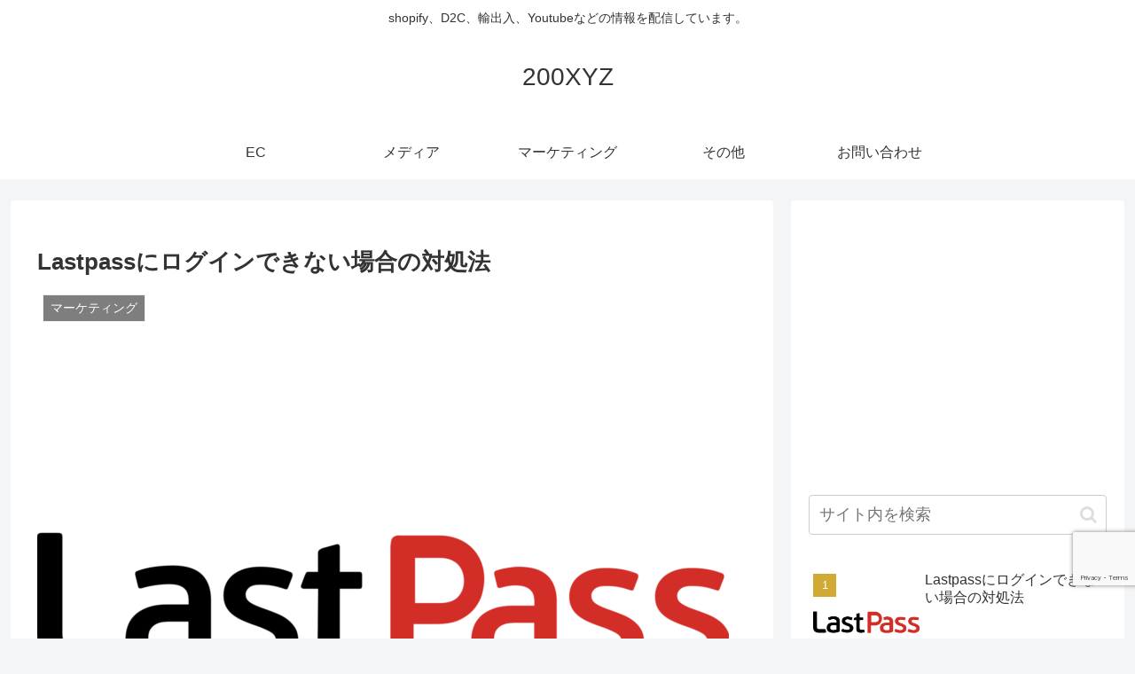

--- FILE ---
content_type: text/html; charset=utf-8
request_url: https://www.google.com/recaptcha/api2/anchor?ar=1&k=6Lc-5sAZAAAAACEB0CGBreIWdHl5kDP7646CNnjn&co=aHR0cHM6Ly8yMDB4eXouY29tOjQ0Mw..&hl=en&v=9TiwnJFHeuIw_s0wSd3fiKfN&size=invisible&anchor-ms=20000&execute-ms=30000&cb=sbxshbvir0vd
body_size: 48164
content:
<!DOCTYPE HTML><html dir="ltr" lang="en"><head><meta http-equiv="Content-Type" content="text/html; charset=UTF-8">
<meta http-equiv="X-UA-Compatible" content="IE=edge">
<title>reCAPTCHA</title>
<style type="text/css">
/* cyrillic-ext */
@font-face {
  font-family: 'Roboto';
  font-style: normal;
  font-weight: 400;
  font-stretch: 100%;
  src: url(//fonts.gstatic.com/s/roboto/v48/KFO7CnqEu92Fr1ME7kSn66aGLdTylUAMa3GUBHMdazTgWw.woff2) format('woff2');
  unicode-range: U+0460-052F, U+1C80-1C8A, U+20B4, U+2DE0-2DFF, U+A640-A69F, U+FE2E-FE2F;
}
/* cyrillic */
@font-face {
  font-family: 'Roboto';
  font-style: normal;
  font-weight: 400;
  font-stretch: 100%;
  src: url(//fonts.gstatic.com/s/roboto/v48/KFO7CnqEu92Fr1ME7kSn66aGLdTylUAMa3iUBHMdazTgWw.woff2) format('woff2');
  unicode-range: U+0301, U+0400-045F, U+0490-0491, U+04B0-04B1, U+2116;
}
/* greek-ext */
@font-face {
  font-family: 'Roboto';
  font-style: normal;
  font-weight: 400;
  font-stretch: 100%;
  src: url(//fonts.gstatic.com/s/roboto/v48/KFO7CnqEu92Fr1ME7kSn66aGLdTylUAMa3CUBHMdazTgWw.woff2) format('woff2');
  unicode-range: U+1F00-1FFF;
}
/* greek */
@font-face {
  font-family: 'Roboto';
  font-style: normal;
  font-weight: 400;
  font-stretch: 100%;
  src: url(//fonts.gstatic.com/s/roboto/v48/KFO7CnqEu92Fr1ME7kSn66aGLdTylUAMa3-UBHMdazTgWw.woff2) format('woff2');
  unicode-range: U+0370-0377, U+037A-037F, U+0384-038A, U+038C, U+038E-03A1, U+03A3-03FF;
}
/* math */
@font-face {
  font-family: 'Roboto';
  font-style: normal;
  font-weight: 400;
  font-stretch: 100%;
  src: url(//fonts.gstatic.com/s/roboto/v48/KFO7CnqEu92Fr1ME7kSn66aGLdTylUAMawCUBHMdazTgWw.woff2) format('woff2');
  unicode-range: U+0302-0303, U+0305, U+0307-0308, U+0310, U+0312, U+0315, U+031A, U+0326-0327, U+032C, U+032F-0330, U+0332-0333, U+0338, U+033A, U+0346, U+034D, U+0391-03A1, U+03A3-03A9, U+03B1-03C9, U+03D1, U+03D5-03D6, U+03F0-03F1, U+03F4-03F5, U+2016-2017, U+2034-2038, U+203C, U+2040, U+2043, U+2047, U+2050, U+2057, U+205F, U+2070-2071, U+2074-208E, U+2090-209C, U+20D0-20DC, U+20E1, U+20E5-20EF, U+2100-2112, U+2114-2115, U+2117-2121, U+2123-214F, U+2190, U+2192, U+2194-21AE, U+21B0-21E5, U+21F1-21F2, U+21F4-2211, U+2213-2214, U+2216-22FF, U+2308-230B, U+2310, U+2319, U+231C-2321, U+2336-237A, U+237C, U+2395, U+239B-23B7, U+23D0, U+23DC-23E1, U+2474-2475, U+25AF, U+25B3, U+25B7, U+25BD, U+25C1, U+25CA, U+25CC, U+25FB, U+266D-266F, U+27C0-27FF, U+2900-2AFF, U+2B0E-2B11, U+2B30-2B4C, U+2BFE, U+3030, U+FF5B, U+FF5D, U+1D400-1D7FF, U+1EE00-1EEFF;
}
/* symbols */
@font-face {
  font-family: 'Roboto';
  font-style: normal;
  font-weight: 400;
  font-stretch: 100%;
  src: url(//fonts.gstatic.com/s/roboto/v48/KFO7CnqEu92Fr1ME7kSn66aGLdTylUAMaxKUBHMdazTgWw.woff2) format('woff2');
  unicode-range: U+0001-000C, U+000E-001F, U+007F-009F, U+20DD-20E0, U+20E2-20E4, U+2150-218F, U+2190, U+2192, U+2194-2199, U+21AF, U+21E6-21F0, U+21F3, U+2218-2219, U+2299, U+22C4-22C6, U+2300-243F, U+2440-244A, U+2460-24FF, U+25A0-27BF, U+2800-28FF, U+2921-2922, U+2981, U+29BF, U+29EB, U+2B00-2BFF, U+4DC0-4DFF, U+FFF9-FFFB, U+10140-1018E, U+10190-1019C, U+101A0, U+101D0-101FD, U+102E0-102FB, U+10E60-10E7E, U+1D2C0-1D2D3, U+1D2E0-1D37F, U+1F000-1F0FF, U+1F100-1F1AD, U+1F1E6-1F1FF, U+1F30D-1F30F, U+1F315, U+1F31C, U+1F31E, U+1F320-1F32C, U+1F336, U+1F378, U+1F37D, U+1F382, U+1F393-1F39F, U+1F3A7-1F3A8, U+1F3AC-1F3AF, U+1F3C2, U+1F3C4-1F3C6, U+1F3CA-1F3CE, U+1F3D4-1F3E0, U+1F3ED, U+1F3F1-1F3F3, U+1F3F5-1F3F7, U+1F408, U+1F415, U+1F41F, U+1F426, U+1F43F, U+1F441-1F442, U+1F444, U+1F446-1F449, U+1F44C-1F44E, U+1F453, U+1F46A, U+1F47D, U+1F4A3, U+1F4B0, U+1F4B3, U+1F4B9, U+1F4BB, U+1F4BF, U+1F4C8-1F4CB, U+1F4D6, U+1F4DA, U+1F4DF, U+1F4E3-1F4E6, U+1F4EA-1F4ED, U+1F4F7, U+1F4F9-1F4FB, U+1F4FD-1F4FE, U+1F503, U+1F507-1F50B, U+1F50D, U+1F512-1F513, U+1F53E-1F54A, U+1F54F-1F5FA, U+1F610, U+1F650-1F67F, U+1F687, U+1F68D, U+1F691, U+1F694, U+1F698, U+1F6AD, U+1F6B2, U+1F6B9-1F6BA, U+1F6BC, U+1F6C6-1F6CF, U+1F6D3-1F6D7, U+1F6E0-1F6EA, U+1F6F0-1F6F3, U+1F6F7-1F6FC, U+1F700-1F7FF, U+1F800-1F80B, U+1F810-1F847, U+1F850-1F859, U+1F860-1F887, U+1F890-1F8AD, U+1F8B0-1F8BB, U+1F8C0-1F8C1, U+1F900-1F90B, U+1F93B, U+1F946, U+1F984, U+1F996, U+1F9E9, U+1FA00-1FA6F, U+1FA70-1FA7C, U+1FA80-1FA89, U+1FA8F-1FAC6, U+1FACE-1FADC, U+1FADF-1FAE9, U+1FAF0-1FAF8, U+1FB00-1FBFF;
}
/* vietnamese */
@font-face {
  font-family: 'Roboto';
  font-style: normal;
  font-weight: 400;
  font-stretch: 100%;
  src: url(//fonts.gstatic.com/s/roboto/v48/KFO7CnqEu92Fr1ME7kSn66aGLdTylUAMa3OUBHMdazTgWw.woff2) format('woff2');
  unicode-range: U+0102-0103, U+0110-0111, U+0128-0129, U+0168-0169, U+01A0-01A1, U+01AF-01B0, U+0300-0301, U+0303-0304, U+0308-0309, U+0323, U+0329, U+1EA0-1EF9, U+20AB;
}
/* latin-ext */
@font-face {
  font-family: 'Roboto';
  font-style: normal;
  font-weight: 400;
  font-stretch: 100%;
  src: url(//fonts.gstatic.com/s/roboto/v48/KFO7CnqEu92Fr1ME7kSn66aGLdTylUAMa3KUBHMdazTgWw.woff2) format('woff2');
  unicode-range: U+0100-02BA, U+02BD-02C5, U+02C7-02CC, U+02CE-02D7, U+02DD-02FF, U+0304, U+0308, U+0329, U+1D00-1DBF, U+1E00-1E9F, U+1EF2-1EFF, U+2020, U+20A0-20AB, U+20AD-20C0, U+2113, U+2C60-2C7F, U+A720-A7FF;
}
/* latin */
@font-face {
  font-family: 'Roboto';
  font-style: normal;
  font-weight: 400;
  font-stretch: 100%;
  src: url(//fonts.gstatic.com/s/roboto/v48/KFO7CnqEu92Fr1ME7kSn66aGLdTylUAMa3yUBHMdazQ.woff2) format('woff2');
  unicode-range: U+0000-00FF, U+0131, U+0152-0153, U+02BB-02BC, U+02C6, U+02DA, U+02DC, U+0304, U+0308, U+0329, U+2000-206F, U+20AC, U+2122, U+2191, U+2193, U+2212, U+2215, U+FEFF, U+FFFD;
}
/* cyrillic-ext */
@font-face {
  font-family: 'Roboto';
  font-style: normal;
  font-weight: 500;
  font-stretch: 100%;
  src: url(//fonts.gstatic.com/s/roboto/v48/KFO7CnqEu92Fr1ME7kSn66aGLdTylUAMa3GUBHMdazTgWw.woff2) format('woff2');
  unicode-range: U+0460-052F, U+1C80-1C8A, U+20B4, U+2DE0-2DFF, U+A640-A69F, U+FE2E-FE2F;
}
/* cyrillic */
@font-face {
  font-family: 'Roboto';
  font-style: normal;
  font-weight: 500;
  font-stretch: 100%;
  src: url(//fonts.gstatic.com/s/roboto/v48/KFO7CnqEu92Fr1ME7kSn66aGLdTylUAMa3iUBHMdazTgWw.woff2) format('woff2');
  unicode-range: U+0301, U+0400-045F, U+0490-0491, U+04B0-04B1, U+2116;
}
/* greek-ext */
@font-face {
  font-family: 'Roboto';
  font-style: normal;
  font-weight: 500;
  font-stretch: 100%;
  src: url(//fonts.gstatic.com/s/roboto/v48/KFO7CnqEu92Fr1ME7kSn66aGLdTylUAMa3CUBHMdazTgWw.woff2) format('woff2');
  unicode-range: U+1F00-1FFF;
}
/* greek */
@font-face {
  font-family: 'Roboto';
  font-style: normal;
  font-weight: 500;
  font-stretch: 100%;
  src: url(//fonts.gstatic.com/s/roboto/v48/KFO7CnqEu92Fr1ME7kSn66aGLdTylUAMa3-UBHMdazTgWw.woff2) format('woff2');
  unicode-range: U+0370-0377, U+037A-037F, U+0384-038A, U+038C, U+038E-03A1, U+03A3-03FF;
}
/* math */
@font-face {
  font-family: 'Roboto';
  font-style: normal;
  font-weight: 500;
  font-stretch: 100%;
  src: url(//fonts.gstatic.com/s/roboto/v48/KFO7CnqEu92Fr1ME7kSn66aGLdTylUAMawCUBHMdazTgWw.woff2) format('woff2');
  unicode-range: U+0302-0303, U+0305, U+0307-0308, U+0310, U+0312, U+0315, U+031A, U+0326-0327, U+032C, U+032F-0330, U+0332-0333, U+0338, U+033A, U+0346, U+034D, U+0391-03A1, U+03A3-03A9, U+03B1-03C9, U+03D1, U+03D5-03D6, U+03F0-03F1, U+03F4-03F5, U+2016-2017, U+2034-2038, U+203C, U+2040, U+2043, U+2047, U+2050, U+2057, U+205F, U+2070-2071, U+2074-208E, U+2090-209C, U+20D0-20DC, U+20E1, U+20E5-20EF, U+2100-2112, U+2114-2115, U+2117-2121, U+2123-214F, U+2190, U+2192, U+2194-21AE, U+21B0-21E5, U+21F1-21F2, U+21F4-2211, U+2213-2214, U+2216-22FF, U+2308-230B, U+2310, U+2319, U+231C-2321, U+2336-237A, U+237C, U+2395, U+239B-23B7, U+23D0, U+23DC-23E1, U+2474-2475, U+25AF, U+25B3, U+25B7, U+25BD, U+25C1, U+25CA, U+25CC, U+25FB, U+266D-266F, U+27C0-27FF, U+2900-2AFF, U+2B0E-2B11, U+2B30-2B4C, U+2BFE, U+3030, U+FF5B, U+FF5D, U+1D400-1D7FF, U+1EE00-1EEFF;
}
/* symbols */
@font-face {
  font-family: 'Roboto';
  font-style: normal;
  font-weight: 500;
  font-stretch: 100%;
  src: url(//fonts.gstatic.com/s/roboto/v48/KFO7CnqEu92Fr1ME7kSn66aGLdTylUAMaxKUBHMdazTgWw.woff2) format('woff2');
  unicode-range: U+0001-000C, U+000E-001F, U+007F-009F, U+20DD-20E0, U+20E2-20E4, U+2150-218F, U+2190, U+2192, U+2194-2199, U+21AF, U+21E6-21F0, U+21F3, U+2218-2219, U+2299, U+22C4-22C6, U+2300-243F, U+2440-244A, U+2460-24FF, U+25A0-27BF, U+2800-28FF, U+2921-2922, U+2981, U+29BF, U+29EB, U+2B00-2BFF, U+4DC0-4DFF, U+FFF9-FFFB, U+10140-1018E, U+10190-1019C, U+101A0, U+101D0-101FD, U+102E0-102FB, U+10E60-10E7E, U+1D2C0-1D2D3, U+1D2E0-1D37F, U+1F000-1F0FF, U+1F100-1F1AD, U+1F1E6-1F1FF, U+1F30D-1F30F, U+1F315, U+1F31C, U+1F31E, U+1F320-1F32C, U+1F336, U+1F378, U+1F37D, U+1F382, U+1F393-1F39F, U+1F3A7-1F3A8, U+1F3AC-1F3AF, U+1F3C2, U+1F3C4-1F3C6, U+1F3CA-1F3CE, U+1F3D4-1F3E0, U+1F3ED, U+1F3F1-1F3F3, U+1F3F5-1F3F7, U+1F408, U+1F415, U+1F41F, U+1F426, U+1F43F, U+1F441-1F442, U+1F444, U+1F446-1F449, U+1F44C-1F44E, U+1F453, U+1F46A, U+1F47D, U+1F4A3, U+1F4B0, U+1F4B3, U+1F4B9, U+1F4BB, U+1F4BF, U+1F4C8-1F4CB, U+1F4D6, U+1F4DA, U+1F4DF, U+1F4E3-1F4E6, U+1F4EA-1F4ED, U+1F4F7, U+1F4F9-1F4FB, U+1F4FD-1F4FE, U+1F503, U+1F507-1F50B, U+1F50D, U+1F512-1F513, U+1F53E-1F54A, U+1F54F-1F5FA, U+1F610, U+1F650-1F67F, U+1F687, U+1F68D, U+1F691, U+1F694, U+1F698, U+1F6AD, U+1F6B2, U+1F6B9-1F6BA, U+1F6BC, U+1F6C6-1F6CF, U+1F6D3-1F6D7, U+1F6E0-1F6EA, U+1F6F0-1F6F3, U+1F6F7-1F6FC, U+1F700-1F7FF, U+1F800-1F80B, U+1F810-1F847, U+1F850-1F859, U+1F860-1F887, U+1F890-1F8AD, U+1F8B0-1F8BB, U+1F8C0-1F8C1, U+1F900-1F90B, U+1F93B, U+1F946, U+1F984, U+1F996, U+1F9E9, U+1FA00-1FA6F, U+1FA70-1FA7C, U+1FA80-1FA89, U+1FA8F-1FAC6, U+1FACE-1FADC, U+1FADF-1FAE9, U+1FAF0-1FAF8, U+1FB00-1FBFF;
}
/* vietnamese */
@font-face {
  font-family: 'Roboto';
  font-style: normal;
  font-weight: 500;
  font-stretch: 100%;
  src: url(//fonts.gstatic.com/s/roboto/v48/KFO7CnqEu92Fr1ME7kSn66aGLdTylUAMa3OUBHMdazTgWw.woff2) format('woff2');
  unicode-range: U+0102-0103, U+0110-0111, U+0128-0129, U+0168-0169, U+01A0-01A1, U+01AF-01B0, U+0300-0301, U+0303-0304, U+0308-0309, U+0323, U+0329, U+1EA0-1EF9, U+20AB;
}
/* latin-ext */
@font-face {
  font-family: 'Roboto';
  font-style: normal;
  font-weight: 500;
  font-stretch: 100%;
  src: url(//fonts.gstatic.com/s/roboto/v48/KFO7CnqEu92Fr1ME7kSn66aGLdTylUAMa3KUBHMdazTgWw.woff2) format('woff2');
  unicode-range: U+0100-02BA, U+02BD-02C5, U+02C7-02CC, U+02CE-02D7, U+02DD-02FF, U+0304, U+0308, U+0329, U+1D00-1DBF, U+1E00-1E9F, U+1EF2-1EFF, U+2020, U+20A0-20AB, U+20AD-20C0, U+2113, U+2C60-2C7F, U+A720-A7FF;
}
/* latin */
@font-face {
  font-family: 'Roboto';
  font-style: normal;
  font-weight: 500;
  font-stretch: 100%;
  src: url(//fonts.gstatic.com/s/roboto/v48/KFO7CnqEu92Fr1ME7kSn66aGLdTylUAMa3yUBHMdazQ.woff2) format('woff2');
  unicode-range: U+0000-00FF, U+0131, U+0152-0153, U+02BB-02BC, U+02C6, U+02DA, U+02DC, U+0304, U+0308, U+0329, U+2000-206F, U+20AC, U+2122, U+2191, U+2193, U+2212, U+2215, U+FEFF, U+FFFD;
}
/* cyrillic-ext */
@font-face {
  font-family: 'Roboto';
  font-style: normal;
  font-weight: 900;
  font-stretch: 100%;
  src: url(//fonts.gstatic.com/s/roboto/v48/KFO7CnqEu92Fr1ME7kSn66aGLdTylUAMa3GUBHMdazTgWw.woff2) format('woff2');
  unicode-range: U+0460-052F, U+1C80-1C8A, U+20B4, U+2DE0-2DFF, U+A640-A69F, U+FE2E-FE2F;
}
/* cyrillic */
@font-face {
  font-family: 'Roboto';
  font-style: normal;
  font-weight: 900;
  font-stretch: 100%;
  src: url(//fonts.gstatic.com/s/roboto/v48/KFO7CnqEu92Fr1ME7kSn66aGLdTylUAMa3iUBHMdazTgWw.woff2) format('woff2');
  unicode-range: U+0301, U+0400-045F, U+0490-0491, U+04B0-04B1, U+2116;
}
/* greek-ext */
@font-face {
  font-family: 'Roboto';
  font-style: normal;
  font-weight: 900;
  font-stretch: 100%;
  src: url(//fonts.gstatic.com/s/roboto/v48/KFO7CnqEu92Fr1ME7kSn66aGLdTylUAMa3CUBHMdazTgWw.woff2) format('woff2');
  unicode-range: U+1F00-1FFF;
}
/* greek */
@font-face {
  font-family: 'Roboto';
  font-style: normal;
  font-weight: 900;
  font-stretch: 100%;
  src: url(//fonts.gstatic.com/s/roboto/v48/KFO7CnqEu92Fr1ME7kSn66aGLdTylUAMa3-UBHMdazTgWw.woff2) format('woff2');
  unicode-range: U+0370-0377, U+037A-037F, U+0384-038A, U+038C, U+038E-03A1, U+03A3-03FF;
}
/* math */
@font-face {
  font-family: 'Roboto';
  font-style: normal;
  font-weight: 900;
  font-stretch: 100%;
  src: url(//fonts.gstatic.com/s/roboto/v48/KFO7CnqEu92Fr1ME7kSn66aGLdTylUAMawCUBHMdazTgWw.woff2) format('woff2');
  unicode-range: U+0302-0303, U+0305, U+0307-0308, U+0310, U+0312, U+0315, U+031A, U+0326-0327, U+032C, U+032F-0330, U+0332-0333, U+0338, U+033A, U+0346, U+034D, U+0391-03A1, U+03A3-03A9, U+03B1-03C9, U+03D1, U+03D5-03D6, U+03F0-03F1, U+03F4-03F5, U+2016-2017, U+2034-2038, U+203C, U+2040, U+2043, U+2047, U+2050, U+2057, U+205F, U+2070-2071, U+2074-208E, U+2090-209C, U+20D0-20DC, U+20E1, U+20E5-20EF, U+2100-2112, U+2114-2115, U+2117-2121, U+2123-214F, U+2190, U+2192, U+2194-21AE, U+21B0-21E5, U+21F1-21F2, U+21F4-2211, U+2213-2214, U+2216-22FF, U+2308-230B, U+2310, U+2319, U+231C-2321, U+2336-237A, U+237C, U+2395, U+239B-23B7, U+23D0, U+23DC-23E1, U+2474-2475, U+25AF, U+25B3, U+25B7, U+25BD, U+25C1, U+25CA, U+25CC, U+25FB, U+266D-266F, U+27C0-27FF, U+2900-2AFF, U+2B0E-2B11, U+2B30-2B4C, U+2BFE, U+3030, U+FF5B, U+FF5D, U+1D400-1D7FF, U+1EE00-1EEFF;
}
/* symbols */
@font-face {
  font-family: 'Roboto';
  font-style: normal;
  font-weight: 900;
  font-stretch: 100%;
  src: url(//fonts.gstatic.com/s/roboto/v48/KFO7CnqEu92Fr1ME7kSn66aGLdTylUAMaxKUBHMdazTgWw.woff2) format('woff2');
  unicode-range: U+0001-000C, U+000E-001F, U+007F-009F, U+20DD-20E0, U+20E2-20E4, U+2150-218F, U+2190, U+2192, U+2194-2199, U+21AF, U+21E6-21F0, U+21F3, U+2218-2219, U+2299, U+22C4-22C6, U+2300-243F, U+2440-244A, U+2460-24FF, U+25A0-27BF, U+2800-28FF, U+2921-2922, U+2981, U+29BF, U+29EB, U+2B00-2BFF, U+4DC0-4DFF, U+FFF9-FFFB, U+10140-1018E, U+10190-1019C, U+101A0, U+101D0-101FD, U+102E0-102FB, U+10E60-10E7E, U+1D2C0-1D2D3, U+1D2E0-1D37F, U+1F000-1F0FF, U+1F100-1F1AD, U+1F1E6-1F1FF, U+1F30D-1F30F, U+1F315, U+1F31C, U+1F31E, U+1F320-1F32C, U+1F336, U+1F378, U+1F37D, U+1F382, U+1F393-1F39F, U+1F3A7-1F3A8, U+1F3AC-1F3AF, U+1F3C2, U+1F3C4-1F3C6, U+1F3CA-1F3CE, U+1F3D4-1F3E0, U+1F3ED, U+1F3F1-1F3F3, U+1F3F5-1F3F7, U+1F408, U+1F415, U+1F41F, U+1F426, U+1F43F, U+1F441-1F442, U+1F444, U+1F446-1F449, U+1F44C-1F44E, U+1F453, U+1F46A, U+1F47D, U+1F4A3, U+1F4B0, U+1F4B3, U+1F4B9, U+1F4BB, U+1F4BF, U+1F4C8-1F4CB, U+1F4D6, U+1F4DA, U+1F4DF, U+1F4E3-1F4E6, U+1F4EA-1F4ED, U+1F4F7, U+1F4F9-1F4FB, U+1F4FD-1F4FE, U+1F503, U+1F507-1F50B, U+1F50D, U+1F512-1F513, U+1F53E-1F54A, U+1F54F-1F5FA, U+1F610, U+1F650-1F67F, U+1F687, U+1F68D, U+1F691, U+1F694, U+1F698, U+1F6AD, U+1F6B2, U+1F6B9-1F6BA, U+1F6BC, U+1F6C6-1F6CF, U+1F6D3-1F6D7, U+1F6E0-1F6EA, U+1F6F0-1F6F3, U+1F6F7-1F6FC, U+1F700-1F7FF, U+1F800-1F80B, U+1F810-1F847, U+1F850-1F859, U+1F860-1F887, U+1F890-1F8AD, U+1F8B0-1F8BB, U+1F8C0-1F8C1, U+1F900-1F90B, U+1F93B, U+1F946, U+1F984, U+1F996, U+1F9E9, U+1FA00-1FA6F, U+1FA70-1FA7C, U+1FA80-1FA89, U+1FA8F-1FAC6, U+1FACE-1FADC, U+1FADF-1FAE9, U+1FAF0-1FAF8, U+1FB00-1FBFF;
}
/* vietnamese */
@font-face {
  font-family: 'Roboto';
  font-style: normal;
  font-weight: 900;
  font-stretch: 100%;
  src: url(//fonts.gstatic.com/s/roboto/v48/KFO7CnqEu92Fr1ME7kSn66aGLdTylUAMa3OUBHMdazTgWw.woff2) format('woff2');
  unicode-range: U+0102-0103, U+0110-0111, U+0128-0129, U+0168-0169, U+01A0-01A1, U+01AF-01B0, U+0300-0301, U+0303-0304, U+0308-0309, U+0323, U+0329, U+1EA0-1EF9, U+20AB;
}
/* latin-ext */
@font-face {
  font-family: 'Roboto';
  font-style: normal;
  font-weight: 900;
  font-stretch: 100%;
  src: url(//fonts.gstatic.com/s/roboto/v48/KFO7CnqEu92Fr1ME7kSn66aGLdTylUAMa3KUBHMdazTgWw.woff2) format('woff2');
  unicode-range: U+0100-02BA, U+02BD-02C5, U+02C7-02CC, U+02CE-02D7, U+02DD-02FF, U+0304, U+0308, U+0329, U+1D00-1DBF, U+1E00-1E9F, U+1EF2-1EFF, U+2020, U+20A0-20AB, U+20AD-20C0, U+2113, U+2C60-2C7F, U+A720-A7FF;
}
/* latin */
@font-face {
  font-family: 'Roboto';
  font-style: normal;
  font-weight: 900;
  font-stretch: 100%;
  src: url(//fonts.gstatic.com/s/roboto/v48/KFO7CnqEu92Fr1ME7kSn66aGLdTylUAMa3yUBHMdazQ.woff2) format('woff2');
  unicode-range: U+0000-00FF, U+0131, U+0152-0153, U+02BB-02BC, U+02C6, U+02DA, U+02DC, U+0304, U+0308, U+0329, U+2000-206F, U+20AC, U+2122, U+2191, U+2193, U+2212, U+2215, U+FEFF, U+FFFD;
}

</style>
<link rel="stylesheet" type="text/css" href="https://www.gstatic.com/recaptcha/releases/9TiwnJFHeuIw_s0wSd3fiKfN/styles__ltr.css">
<script nonce="zKQxg9OD17bftx2buw6tjQ" type="text/javascript">window['__recaptcha_api'] = 'https://www.google.com/recaptcha/api2/';</script>
<script type="text/javascript" src="https://www.gstatic.com/recaptcha/releases/9TiwnJFHeuIw_s0wSd3fiKfN/recaptcha__en.js" nonce="zKQxg9OD17bftx2buw6tjQ">
      
    </script></head>
<body><div id="rc-anchor-alert" class="rc-anchor-alert"></div>
<input type="hidden" id="recaptcha-token" value="[base64]">
<script type="text/javascript" nonce="zKQxg9OD17bftx2buw6tjQ">
      recaptcha.anchor.Main.init("[\x22ainput\x22,[\x22bgdata\x22,\x22\x22,\[base64]/[base64]/[base64]/[base64]/cjw8ejpyPj4+eil9Y2F0Y2gobCl7dGhyb3cgbDt9fSxIPWZ1bmN0aW9uKHcsdCx6KXtpZih3PT0xOTR8fHc9PTIwOCl0LnZbd10/dC52W3ddLmNvbmNhdCh6KTp0LnZbd109b2Yoeix0KTtlbHNle2lmKHQuYkImJnchPTMxNylyZXR1cm47dz09NjZ8fHc9PTEyMnx8dz09NDcwfHx3PT00NHx8dz09NDE2fHx3PT0zOTd8fHc9PTQyMXx8dz09Njh8fHc9PTcwfHx3PT0xODQ/[base64]/[base64]/[base64]/bmV3IGRbVl0oSlswXSk6cD09Mj9uZXcgZFtWXShKWzBdLEpbMV0pOnA9PTM/bmV3IGRbVl0oSlswXSxKWzFdLEpbMl0pOnA9PTQ/[base64]/[base64]/[base64]/[base64]\x22,\[base64]\\u003d\x22,\[base64]/DrTZoH8K4KBzCiQXDvsOUw6DCoxo1d1TChFHDssO5BsKIw6LDoirChmTChghQw7rCq8K8ZFbCmzMDWQ3DiMOvfMK1BnjDmSHDmsKgXcKwFsO+w6jDrlUXw7bDtsK5Ijkkw5DDmSbDpmVywrlXwqLDhG9uMzPCjCjCkiAkNHLDmB/DklvCjCnDhAU7MxhLE1TDiQ8mO3o2w4dYdcOJfkcZT0zDmV1twod/[base64]/QcKiwq4ZZX89w7QMV8Oow7BdIsKHwrTDm8OVw7M4wrEswotJZXgUOsO9wrU2IMK6woHDr8KJw4xBLsKYFwsFwoUHXMK3w7/DhjAhwq7DlHwDwokYwqzDuMOEwr7CsMKiw5vDhkhgwr3CriIlDSDChMKkw6ouDE1RHXfChTnCqnJxwoNQwqbDn1sZwoTCow7DqGXChsKeSBjDtW3DqQsxTi/CssKgd0xUw7HDj27DmhvDg2l3w5fDnMOgwrHDkAJ5w7UjfMOiN8Ojw67ChsO2X8Kfc8OXwoPDlcK/NcOqAcOaG8OiwqDChsKLw400wp3Dpy8Hw7B+wrA4w547wp7DjBbDuhHDgcOawqrCkFgVwrDDqMOEK3BvwrHDk3rChxfDnXvDvF1OwpMGw489w60hKw52FVxSPsO+OMO3wpkGw6bCvUxjFDs/w5fCvsOuKsOXY3UawqjDkMKdw4PDlsO/woU0w6zDm8OHOcK0w6nCksO+Zigkw5rChFLCoiPCrWvCuw3Cun3CuWwLVFkEwoBNwozDsUJCwo3CucO4wpLDu8Okwrc/wrA6FMOswpxDJ1M/w6ZyHcOXwrlsw5gxXVUgw7MqRCPCu8OjFAh2wofDlQTDhMKwwrfCu8K/wpTDjcKIDsKHZcK8wp8JLjVhKA7Cv8KZVMOlWsKwIsKlwrHDhwXCshPDuGZqRGheNcKaeHbCiCLDiG7DqcOtMcKCIMOWwoo+fnzDm8OKw6DDicKOOcKFwroFw6rCg23Csy53GlcnwpXDgsOVw5fCtMObwpIEw7JGKMK9JHTChcKyw4oawozCoG/[base64]/[base64]/DsQDCtT1Ow71Dw73Co8KzCMKhVMKbw4VodGtpwonCj8KkwqjCnMOJw7I/[base64]/wojCjMOBKsOKBsKOUFoSwobDmcKuNcKow4EdwosFwrnDiRnCrmczQnQWa8OGw5Y+E8Ovw57CpMKKw406YxRlwpbDkT7CosK5alpiKm3CtBjDnCgfTWpnw5XDt2N2bsKsbcKVHDfCpsO+w5bDnTvDmMOKKEjDrMKfwo9Pw5grTD95fS/Dn8OVG8OwZk9rPMOFw4dywpbDlQzDj3UswrjCgMO9OMOZHynDhgdiw6t3wpbDusKjeWjCh2FXJMORworDtMOzfsOcw4LCjmzDhQk7X8KubQlOccK7W8KBwr0Uw7w8wpvCscKHw7LCtmcaw7rCsGpjVMOawqwQHcKCFGQVbMOjw7LDrsOgw7zCl3LCusKwwq/DhHLDjnvDlTLCj8KfM03DiBLCnyPDoTVZwp9OwpB2wrTDnhUJwobClF9pw5nDkDjCtBjCtDTDtMK4w4Idw5vDgMKiPCnCil/DtDJCAVjDp8OAwrXCvcOeNMKCw6oawqnDhiMKw67CuXpFZcKIw5rCpMK7FMKAwrwrwozDjMO6ScKawrHCgCLCl8OXYURrIzBZw6/CgDDCisKywp52w6bCicKhwp7CgMKbw5dvCnklw5Yqwp9xQio7T8KxPUrDgA9PZ8KAwr0xw40IwqfCn17DrcK0EH/CgsKLwqJLwrh3GMOywo/Ch1RLCMKqwpRNR0PCiiUrw5nDlwDDpsK9K8KxCcKKB8OIw4g8wqPCtcKze8OYw5TDr8OSUCtqwoEiwozCmsOGS8Omw7hsw5/DgMOTwqNmQALCmcKwRsKvNsOgNzkCw5p0dS48wrTDg8KuwqxMbsKdKMOoAMKAwrjDgFTCmWZ8w5jDl8Ksw5HDtwXCn2cfw643anzDuC0qbsO7w7pqw6DDscKOaC4cJsKXVsO3w4/Dg8Ojw6vDsMOrdCbChcOEGcOUw6LDnE/CvsKzCxdNwpkrw6/DlMKuwrFyFcK6UgrDk8Okw43DtGvCmcOPKsOHw7FBdDkGMl1uMWQEwprDuMOuBFxnw7zDim8LwpR2FcKCw4fCh8Ofw4zCskcURA8nTxlvOGsHw6DDvSwgXMKPw4Mpwq/DuAtQU8ONBcKzccKbw6vCoMO1WW14fR3CnU0oK8OfL2fCgz0JwqXCtMOdRsOow5XDl0fCgsKWwoJKwpRBRcOSw7rDkMOcwrRuw5LDm8Kxwr/DmxXClGHCrivCr8K9w5bDrzXCosObwqbCicK4Ckcew6pew5hrdsOcLS7Dq8KgXAXDiMOqbUDCtRrCosKfCcO+QHgpwpTCkmITw7QcwpkzwpfCkALDoMKqCMKDwpsSRhIVMsODa8OwJDvCpiIUw4g8RCZ0w4jCrsOZe1LDsDXCv8KkIxPDocO/OEh3RsKDw7/CuhZlw7nDu8KDw4HCllAdW8OwehATbSBdw7IzTm5eWcK3w6xJJUZ7clXDvcKJw6vCg8K6w4tSYBoOwpXCiALCuibDgMKFwr46PsODM0xaw41QNsK2woYDNMK9w4sGwpfCvmHDh8OhTsOFXcKiQcORb8KGGsO6wpQ3RlDDhn/DqEIiwoNxwqt9OAkyGsKAYsOEG8KRK8O6aMOzw7TClArCmsO9w64WFsK7EcKNw4R+McK/GcKrwqvDp0JLw4I4EmTDv8Keb8KOFMOGwq5awqPCpsO7JD1becKYcMO0dsKVNQBRGMKgw4LCjjrDocOkw7FdEsKsOlssNMOIwpbCl8OVTMOhw6s+CsODw78/f0jDu3rDlMOxwrc1QcKiwrYYEQR8wr8xF8KDJsOpw68hQsK3LmkEwpDCu8KlwotIw43Dp8KWWU/DuUDCqWofC8Kkw6IgwonCkg5jYnRsBnwOw541LnJCOsO1En8nOH/[base64]/CtMOOw4pYP8O+wqJvDCN5woPDpsOAwrLCrMObKsK2w6gRfcK+wrrDjAjCqcKsKcK+w7lww4XDlHx4dEfCr8OGS25HQsO+PCYRGAzDkC/[base64]/Dkh4jw47DmsOWV8OqKxjDvcOxQl7DvUY7Z2rDpMKww5oTP8OZwqsZwr5twpxVw6zDgsKIZsO6wqUDw6wEesOqPsKsw7/DusKBIkN4w7PCqFEVfhB/YMKWTDx2w7/DgHLCgwlDXsKVfsKRRz3CiWfDvsO1w6DCpsOpw4MKAl3DiR9gwpk+cyALBMOUa0JgO1zCoi9rYWlCClwzVgwmCQ3DqTIyQ8KLw4pRw6rDvcOTE8Onwr4/w45hf1TCu8OzwrRIEyHCrhBaw4DDt8KGDcOLwrpUCsKVwrXDscOtw6bDvwfCm8Kdw51lbxfDmcKkVsKDCcKIcAtFGAFKKxjCj8Kzw47CrDzDhMKswoVtdcKnwrteEMK5esKbLMK5An/DunDDhsKzCGHDqsKcGVkyVcKgdipuY8ONN33DjsK2w7kQw7zCrsKbwrs1wq4Iw5PDql3Dq0TCs8KIEMKVE1XCqsK6CAHCmMKqMsOnw5Zvw5VcW1Yiw7UkPSbCgcKBw5rDu1V2wq1cdcKJPcOKasOEwpAIK2N9w6HDhcKPAsKww5rCgsOZfUsOYMKOw4rDkMKVw7/Dh8O8EFvCksOqw7/CtxDDvCnDm1QBegvDv8OjwqQsK8K9w5h4PcOWaMOQw7EbYm7DlyLCqhzDkmTDr8OzPSXDpBUxw4nDph7CvcO3Jy1ww5rClsK4w7snw6plKG5eWiJaDcK/w6F8w7c2wrDDn3Zpwqolw51mwqA9wqbCjcO7I8ORH25oDsKnwoR/KMOBw7fDt8KJw5gYBMODw7NuAHpCXcOCakHCj8KjwrI2w5wBw5fDi8ORLMK4VFrDocOfwpYjEcOjQhQBFsKJGx4PIVBed8KZTXfCkArCnDF0ClXCp0MYwolUwqkAw7/Ct8KJwo/Cr8KnYMKCbnDDvkzDrj8bOsKEfsKOYQNNw6TDiDx4WsOPw4pvwqp1wrxPw6A2w7XDrcKab8OrfcONaUQ1woFKw6Nqw5bDpWk/MlXDqVFMYWlJw7w5FQsqw5VOTR/CrcKhEyQqH3ozw73Cky1rYcOkw4Ulw5nCkcOIDFViw6nDl2Esw7g5HV/CgXB3cMOvw55vwqDCkMO0SMOqDz/[base64]/CsSHDnyvCucOnwrscw67Cl8KVLxnCsmZZw6xaCMK5KRPCvAAQRGjDsMKpXlN8w7lpw5EgwrIPwpRyccKoCcKew4chwo0CKcKIcMOWwq8JwqLDigsGwqprwr/DocOiw7DCnhlPw57Ch8OAfsKFw7XCvMKKw6MASWoRAsOpZMOZBDVVwpQWBcOFwr/DkS5pHxPCpcO7wrVZG8OnTBnDsMOJGWQkw69swpnDjBfCk0tsVQ/[base64]/CicKUwqlewqdxwpI9w5VwaMKCbWXCkMKrfVBWMsKbw6d1ehkcwoU0wrDDgWRHMcO5wrw8w79YNcOQR8KrwrnDhMKcRGDCoz7CtUXDhsOAD8KTwp4BPgvCtxbCjMKJwoLDrMKtw6zCtX7CgsOnwq/DqsOLwozCm8OnO8KJUkIHCDvDusORw7zCrjlGB09EEMO8fkcjworChBnDhsOywq7DkcOLw4TDkSbDjz8uw7rCshvDiE48w6vCj8KmT8KWw5nCicKyw4Aewo11w5/Cincrw6REw5V/IcKNwrLDh8OJGsKewrDChTDCv8KDw4zDm8KBWnrDsMOww48/woVjwq52woI+wqDDr1PCqcK1w4LDncKTw4fDnsOEw61EwqnDkzrDmXAWw47DoC/CmMKVXgFAXDTDvV3ClEQ0HjNtwpvCncKBwoXDkMKJasOjRiA2w7Ihw4NCw5rDhcKew4N/PMORS20bG8O9w4Qxw5E9TgVtw60xSsOOw5Ijwp7CosKgw4IVwoXDisOJasOKJMKYRsK5w5/Do8OPwrwbQw0AeWIgE8KWw6rDoMKtwpTCisOew7lmwo8zGW1acxrDlglTw4YwM8O3wpHDgwXDm8KUGjHCsMK2w7XCvcOQPcO3w4vDp8O0w5XClh/ClW4Uw5nCj8KSwpFkw7kOw5jCnsKQw5wGf8KIPMKnR8KTw4bDjVpZX24awrTCuRsXwo/CqcOuw4Z4F8O1w757w7TCj8KxwrZCwpw3HkZzN8KHw6dtwo5JZF3Dt8KpJjE+w5gMF2PDiMKaw7RFIsKHwq/[base64]/DqkZZUsOwwokPwp8GLMOYfsOudSMpwovChThaVjo/YcOUw58xScKbw73CvlUHwqDCl8Oww4sQw6tgwpfCucOkwpTCiMKDOFHDpsKYwqVGwqVVwoZ3wqlmQ8ONdMOgw64Lw5YQGh7Cm3/[base64]/wqBfQxgDIsOjw7AWGMK8w6/[base64]/DusK6w5MlwoLCmFRMwqxOBsOrwobDtMKefT7Dk8O1wqtEH8O/Z8OfworDn0zDpnY0w4vDvmNhw69fMcKBwq04OMKoZMOvXlJIw6pLUMKJeMKoKcKHX8KkesOcZFAVw5FpwpvCh8OAw7XCp8ODCcOqfMKgCsK6wqjDhA8YS8OzIMKsG8Kmw5wcw53CtlvClTUBwq5YTizDmANdB0/Cg8KZwqdawqobUcOjZ8Kzw6XClsK/EE7CocOffMOcZAk/V8OSMgAhKsOqw5FSw7nDrh7DiBbCpipFCHUkQ8K0wpbDqcKaYmDDu8KoGsOvNsOnwoTDt081SQhywovDo8OxwqhEwq7DskbCsEzDqmYEw77CuT7ChD/CmWldw6hKJHF8wo/DhzfCuMOuw5LCpAvDksOhJsOXNsKUw6U5eW4hw6Y1wrQ5FxnDu23DkErDkC7CgzHCoMKtIcOww5UzwovDsUPDicKkwoVywpXDgMKIAGNtAcO2KcKMwrcrwq0pw7QTG2vClDTDuMOMZgLCgcOjJw8Tw4tMaMKvw7cuw6lrZmQ6w4PDlT7CpD/DscO1BcOfH0jDhDZ+eMKzw7/DsMOPw7zCiGVkGF3Dl27CosK/w5fDjA7ChQbCpMK+bQPDqFHDs1/Dtj7Dih/DpcKgwrVcSsKOfX/CllV3Hh/CrsKew4MqwrQ1W8OawqRUwr/CgcOxw6Ipwp7DocKiw6nDqGfDgAwNwqHDlCvDqQIcUwBucFM8wpNlWMOXwrFqw6pywp7DtAHDn3BTIjZhw4vDkcOjIQN6w57Du8Krwp/CiMOHLyrDq8KcVRHCpzXDhAbDmcOgw7XCkC50wrIkbxBVOcKCIW/CkEUmUXLDgcKTwpXDsMKZfDjDssOKw4spBMKiw7bDvcOEw6jCqsK0csO/wpdSw45NwrXCksKxwr3Dm8KSwrHDtcKmwpLDjn9WUgfCg8O6G8KIKGQ0wpVewoPDh8Knw6jDh2/CvsKVwq3ChDZuOxAJLH7Don3DqsOGwp5kwrQfV8Kxw5XCmsOQwpkUw7tDwp8ZwqJmwqRfC8O7HsK7JsO4aMK2w6odKcOOcMO1wq3DhC3CksO3FnPCocOmw6FMwq1bdUF5aC/DmkVNwpDCpsOXJ04uwofCrRvDsDk2Q8KKRx1qYTo7GMKrdWxJPsOVJcO4VFjDisOqaWbDtcKAwqRTZ2nCu8K6w7LDvU3DrG/[base64]/[base64]/M8OdMsKnBsOLdVs4wroze044FTvCm0F6w6HDhCZWwoJ2JjtSSsOuG8KQwrwQWsKrBkVgwpANcMK2wp4FaMK2w6cUw4J3DjDDhMK9w7RZYMOnw61PaMKKTWTCnxbDuVfCg1nChgPClXhWUMOtLsOEw6c6eiUQQsOnw6vCmQBof8K/[base64]/[base64]/ChRYKw4Auw5fDsSzDkwQiwqzCjsOmWcOMFMKlwodqJMKRwr0wwr3DqMKCNxtdWcO+IMO4w6PCi2MAw7kYwpjClUfDoX9qVsKpw5F7wqcCHETDlMOiSEnDqmYPYMOcHyPDoiPCuCbDkhddZ8KnIMKuwqjDo8K2wpPDiMKWasK9w7HCjG/DmUvDiQtDw6Fvw6BwwodvBsKqw5PDtsOtIcKywqnCrjfDl8KkXsObwpPCmsOfw7XCqMK+w6Z/[base64]/[base64]/[base64]/woHDjQDCgDQbwqXCuXHCsMKwwrXDkMO2BcKBw57DqMKfERcWZsKbw6TDlXssw6vDjkvDgMKvCnnCtnFRDTxrw4XCiAjChcO9woXCiT1twqoMw61bwoIQS2nDpSfDgMKYw4HDmsKjasKkRWpEQjDCgMK1JRbCpXcVwp/Dql5sw4o7N3BlQwFowp3CqsKmCicfwqfCp1NEw54Bwr3CksO/VSzClcKewp3CinLDvTlew6/CtMKkFsKlwrnCrcORwpR+wpZebcOpC8KHIMKPwqHDgsKPw4HDrBXCgB7DrsKoSMKcw4zDtcOYasO7w789HznCsS3DqFMHwqnClBlTwoTDisO2d8O3X8Ouay/[base64]/ChVjCicO0w60bwprCg8K8PzIDAXNOwpLClUxDGjTCrXNSwrjCq8KVw44fBsOzw4BHwppEwrk4SC/CvcKywrB0VcKEwo0wH8KtwrJ8wrTCqyJlIsOewqfCicKNwoRYwr/Dqh/DnmAGOTsRZWbCosKIw7VFYWMYw5XDkcKBwrPDumXCmMOlBG0kwq/[base64]/[base64]/w6zDoWvCpwTDn8Otwow6FcO/wo/CnzrCiXQNw55jP8KHw53Co8K2w7vChcOnJi7Do8OYXxzCgg9mMMKKw4MIJGR2OBAWw6ZTwqUzN041wobCp8OKZH/DqBUgesKSYlTDpcOyY8Ofw5Z1K3DDlsKFdXDCu8KlI2toZMOhMsKNR8KFw4XDtsKSw55pJsKXJMKOw6xeEBbDu8OfVH7Ct2FDw6c4wrN3NFfDmhxFwpgCYSvCtzjCocOMwqobw64nB8K8VsKaYsO8YsOEw4/DpcK+w6rCsX8Bw4IuMG5LWg5YIcK/Q8KhDcOLWMOZVF0fwp40woXCscOBM8O/Y8KNwrNIBsKMwoEhw5zCiMOqwrxUwqM1worDmBcVAynDhcO2U8K1w7/[base64]/CmCzCscKVwqHCkxrCpxsKdDtWw63CrUzDgj5bdsOqbsO/w7QtM8OLw43DrsK8MMOdDV9+LhtcSsKeMsONwq9/EGLCssO0w7wVNzkJw64zDAbCklvCjnc8w4vDgMK9DQ7ClGQBfcOvIcO3w7nDjC0bw5lOw5/Crxd5SsOcwonCmMOJwr/[base64]/Dp8OAwr3Cp8K8JsOMwpXChDjCh8KJwrMPSMKoJA9ZwqLClcO7w6jCih/[base64]/DiQDDqgVDb8Khw4c/CgfCvMOswqpfJC1mwpMOcsKBLgLCrhgUw7PDrCvCnXUgPk0RGDDDhC8jwo/DlMOhOh1YHMKQw6BgY8KjwrvDn2hmDEE6QMOoc8KpwpHDmsKXwosPwqrDnQjDvMKTwo4gw5Muw5oNWWbCq1EswpvCq2/DmcKDDMKRwq0Cwr/CpMKwZ8O8R8KAwo9lekrDoy19O8KtV8OaH8K8woYlAlbCt8OhZsKyw5/[base64]/CksKzZ8OmakkBJXxmD0PCjnAkw77CvV7Du8OVZiEWbMKlfCHDlzvCmU3DhMOaZ8KHUBTDisKcYnjCosOrIcKVSWLCrX7DigHDqg5iWcOkwol+w6PDhcK/w6/[base64]/Cimt9AsKxE2JWAh/DmMO9w6dVworCqsKnCG/ChzEHN8O2w7Bzw6QRwow5wpbDkcK6Ml7DgsKdw6nCqV3CisO6X8O4wplGw4DDik3CrMKLCsKTa0VnL8OBwpHDoh4TWcKkO8KWwqxyfMKpFx4ObcODOMOTwpLDhT0bbkMCw6/Dr8KFQ2TCscKiw7vDvCPCh1rCkVfCrmMlw5rCvcK6w5XCsC8IOjBhw4lXO8K9wrwLw67DsTjDlVDDqFh8DQHClcKuw5DDpsO0Vy/[base64]/[base64]/[base64]/[base64]/CkMKQJMK8DsOUEsOBw5bCgMKbwpk/w53DkEMGw7XDgQXDrzVFw4Erd8K1XiDCmsK8wr/Do8O3O8KyWMKLMmIQw7QiwoYSEcKLw63Dk3HDhAB2LMOUDsKiwqnDp8K+wqvDu8K/[base64]/w6XCpwQvwpbDiHvDnsKgw5QSw5QoesOvRw8xwprCgTnCu3HCtXHDukvCg8KrNVhUwoMfw4LCiznDicO3w4kuwrVoZMODw4vDksK+wo/[base64]/wrXCmcOew57Cn3XDg8OEM8OcYHLDjcKpwojCrcO0wqzCmcOywr9UZsKSwqokVSYEw7dywrIuVsKXw5DDvBzDocKRw6/DjMKJB3IRwq1HwpnCsMKxwoE7DMKyP1PDrMO1wprCkMOawqvDkjLCgB3CosOQwpbDocKVwosewphHPcOSw4UiwoJUQ8O9wpU4ZcK5w79va8KYwo1Aw6h5w4HCilnDghTCvUvCtMOhKMKqw6ZYwrTCrcOGIsOqPxM0IcK2WRBXc8OJOMKMe8OhM8Oawr3DiG/Dn8Kqw5HChzPDvzZdbSXCuSsLwqtlw6g4wrPCrgPDt03DocKWDsOJwo9Bwr/DrMKRw5/[base64]/DlMK9f8OXMUjChSbCtcKsBcOqw6HDlhkCawsRwpnCjMK9w4TDk8KVw7rCscKzPC1owrzCuSPCksOew6kpbWXDu8KWSSJgwq/Ds8Kzw5kAw5nCk24zw7k6w7NPX23DkiAgw7jDlMK1L8KLw4pMFiZCGx3Dm8KzHlXCrMOaTnwCw6fCpiVrwpPCm8OwfMO9w6TChsO/[base64]/CiHjCp0fDkVJGaR14B0LCksKzNMOUDTlrNE3Clx5vH34Xw79hIE7DkjlNECTCi3J+w4B6w5l1YMOCOMOSworDoMO3ZMKDw4YVLwUST8KQwr/DtcOMwqZ6w4gvw5rDn8KqRMOBwoEDUMKFw7gCw7PCl8O9w5NHXMOEJsOgZcOIw7BFw7hGw7NGw6bCqzMOw7XCg8Kdw7MfC8OWMi3Cj8KwSgnCoHHDv8OEw4/DigUhw7bCn8OxUcO0Z8KHwqk8H21cw7TDnMOxwpMvQGHDt8KgwpHCs2c3w4PDicO8d1PDqcKFOBbCqsKHMD/CogsewrnCtAfDpmpUwr9UQ8KiJW9SwrfCosKFw6DDmMKVw5fDq0wIE8KRw5LCu8K3aURcw7rDuWRpw4fChhNIw6/DncOHEV/[base64]/CijbDjQVbcAvConY9dggfwr5xU8K0VDo3RzjDj8KFw6Nxw7l8w7TDqQjCjETDi8KmwqbCmcKtwpQlLMKuS8O/CRx5DsKWw6/CtB9qY1fDtcKuQVzCtcKnw7Q3w5TCiiXClibCvHjDiGTDhMORFMKZacO1AMK/[base64]/DrMOGQsOOAcKDPsKNwoc9fXpcXzTCjR3CiwlJworChyN5IcK8w6LDrMKsw4I3w7hywoTDqcKmwovCm8OMbsKiw5/DlsKJwrMLcwXDisKIw6/Cv8OwAUrDkcODwrHDsMKAfg7DjjoAwqZRMMKIwqnDhmZjw4gkHMOMSmYcblxKwqzDhGwDDcO5aMK+AEAWS2hpGMODw7LCoMKOdcOMCWhqRVHCij1SVBPCrcKRwq3DvF/CslnDkMOPwrbCiR7DhljCgsO2EMOwHMKbwofCj8OKHsKIXMOyw7DCsRTCoWHCsVlrw4rCtsOICSlYworDoA11w60aw7towoFQImorwqEEw5NKYgBLUFnDnjfCmMOqfGRzwrVaH1TCsE5lQsO6F8K1w5HCgA/[base64]/w5FBwrHDsm9jbmjCnMOKC1VMw4XCisKYGTZGw6DCmljChi46EiHDrEE4BEnCuEXCm2RLNj3DjcOSw7bCmEnCvU0dWMOLwoI3VsODwrd3woTCrsO+HSdmwo3DtmvCgBLDj0rCkTwkVMOIMcOFwqkUw7/DgRNuwq3CoMKIw7vCiSXCvSxvMBLCnsOBw7gaGGZOD8K0w4PDpTjClwN3ZxvDnMOaw4XDjsOzYcOTw4HCvQIBw6dIWlMtIXrDrcKsXcKzw79Ww4TCkxPDuVTDsERwUcK/RnsMM1xzd8KmLcOgw77CqiLCosKqw5dew4zDvhDDjcOZe8OPAsKKBnlZfEwfw7orQkfCtsKJfkMew7PDr1JvR8Otf2HDlDzDum0wLMOUYifDpsOLw4XCrFkZw5DDpAosYMO8MnF+VWbCn8Oxwoh0YG/Dt8OMw6PCs8Kdw5Qzw4/Du8Ovw4LDvFfDjMKhwq3DtA7CgcOow4rDpcKEQU/Do8OoSsOfw4pqG8KVRsOGT8KWBXkjwosRbcO/OGTDiUTDu13CssK1OR/CvAPCsMOMw5LCmk3Ck8OPw6pNJ116wqBRw40wwrbCt8KnWsKBMsKXDRPCl8KUEcO6ZwkUwoPDtcK8wqTDk8K4w5TDh8Kww6JqwobCmMOMcMOxKsOcw71gwo0bwrcID1fDuMOmOMOIwopLw7tCwpVgMyN5wo1Pw71RVMKPJgAdwq/CqsOHw6HCoMKTRirDmwHDhwnDjFvCm8KrNsONMxfDjsO9C8Kew5V7EiDCn1/DphjCozQ2wobCiR0+wp3CuMKGwpF6wqVOIEXCs8Kiwpo4BygCaMK+w6/DksKHBMOAFsKpw5ocHcONw4HDlMKYCBRbw6PCggMQXj1/w4nCn8OmVsOHKhHDjndgwoYIEhXCucK4w7dmZ3ppD8Oowoo/U8KnDMOXwrJGw5oKZRzCjHoCwoPCt8Kdbn1lw5Ziwq08aMKcw6HDhSjCkcKbf8O7woTCsilvLxjDhcKywrrCu0rDimg4wohyCnPCnMOjwrogTcOeKMKgDHtVw5LDvngfw7h4Xi3DjMO6LENmwpZ/w6vCl8OZw6QTwpHDqMOiaMKkwpZMQlt6SDkJdcKZPcK0wowSwqtdw794ZsOtUi9vChghw5rDrhPDi8OuET8ZVXgdwozCi2t6TXxiPWTCjHbCixAsYWofwpHDi0/CiSxHd0AGUlIGQ8KqwpEfLw3CvcKEwrIswpwqVsOeVsKTHkFBRsOZw59XwpdXwoPCu8O1ZMKXEHTDucKqGMK3wrPDsBhtw7DCrHzCnQjDosO3w7XDhMKQwodmw6IbMyMhwooJcA1NwrnDnsO0b8K3w7PDp8ONw4cuI8OsTmt1w4kKCcKpw40vw41/[base64]/wrPCkhspw6g/wpMIw7HDrMO/YsKHf8OjwpXDqcKowr7DpyFHwq3CoMKOaUYZasKeKj/CpjzCkxfDm8KXFMKRwoTDpsOwXnXCnMKLw5wPA8Klw6DDvEHCqsKBFW3Dl0LDjxjDpE3CjMOGw5xBwrXCuTTCigRGwqxYw4sLdcKHYsKcw7d8wqAuwqLCkVXDgHQVw7nDnB7ClVXDsjoDwp/Dk8KBw7xBCwjDvgjDvcKew58/wojDnsK9wpPChWzDvsOOw7zDjsK1w7IaIgbCrn3DhDEBHGzDmUYCw70nw5TCoGTDjxnCqsKswpLCsn0HwpTCo8KQwp4+RcO1woJOK1bDr0A6WcKlw7ALw7nCo8O6wr/Dr8O7Jy7DjsKEwqDCqA3Dh8KqIMKZw6TCrMKHwpDCrTdGM8KiSy9vw4oOw61uwq40wqlZw7HDjh0GUMKpwr1pw5NSLTUwwp/Du0jDmsKgwqzCmiHDl8O3w67DvsOXTi5sOU1qPUUaKcKDw53DnMKAw7lpLGo4GcKTw4Uja1bDk3JKZBrDhypMO2h+wpbDuMKaDjJWw6dpw5hfwoXDnkbDjsOGFX/DnsOJw7h7w5cUwrUlw5LCowxcHcKgZMKAwopFw5sjJ8KGZAIRCX3CuT/DrMOQwpnDpXZVw4vCrifDnsKaVVTCh8OgCMOYw50FXxvCqWUUS0jDqMOQfsOTwoEhwpJRLHVxw5HCuMKFNcKAwoZCwr3Ck8K0TsOCBiEKwoIZcsKxwoLCrDzCjsOsQsOmUV7DuVl8CMO5wpoMw5/DncOGJ35ZKCkewoYgw6grEcK0w6EkworDiFp8wobCl2J7wo7CnRQER8O7w5vDksKTw6LCvgpVAGLCq8OtfBZVWcKXIxTClVbCmsOEKifCiCYaNHrDiDTCi8OCwrnDncOYJl7Cnj00wpXDuz49wrfCvsK5w7F8wqLDoXNZWQ/DjcO3w6h1T8O4wpbDjkrDgcO+Ry7Cg2BDwoHCtsKawosjwpoaAsObJTlMFMKiwrgPQsOlDsOnwrjCj8OHw7PDsD9HOMOfd8KPTTzCpklIwpkwwogYcMOQwr3CgR/DsmNobsKISMKtwqkkFm4sJycoSMKrwoDCkzzDk8KvwovDnAMFPQ4iSQsgw4IMw5/DmnR2wpfDvBHCqVbDrMOICsO8SsK9wqBCUy3Dh8KqdG/Dr8OcwoHDtD/Dsxs8w7XCo20qw4jDrEvCkMOiwpF2woDDt8ONw5Eawp0Iwq4Pw6cxGsKrCsOWIXLDv8KgA1MNccO/wpkHw4XDsE/CqjZnw6fChMOXwrZgA8K7ME3Ds8OuMcO9VTLCj0DDk8K9agp3LinDmcOqZU7Ck8ObwrnDvjrCvBjCk8Krwo11bhVXEcOJV3dew4UEw41ucsKww7lFWFbDmcOaw5/[base64]/DrcKRwqvCpMOhwpJRw5pbAXLDiW/CoT/DjynDmgnDm8O+OcK+dMKsw5/DqkQPTX7ChcKOwr53w75tfDfCkh8/GhFOw4JvEixGw5oDw6HDj8OXw5ZHT8KXw6FlJkZdVn/DtsKeHMKRQcO+TBMywqZXE8KJTUllw7s0w7YlwrfDucO8wpA8ZTzDjsKUw6zDvV1QHF9FMsKDPE3Dr8KxwrdefcOWdEEUSMO0UsOCwpoCDHoVc8OXQVDDhAXCiMKdw7LClsO9JsOowpgMwqXDg8KbBTrCh8Knd8OBfAZLW8OdAHTCoTo1w7bDrwDDqWPCng/[base64]/Cr8KeZXJOwpEKwozDqS0SwrTDixJKwrHCsMK5A2d9Ij81TMO0CW3CjTh4GDJRF37DsSHCu8KtMWs8w6ZIQMOLL8K8d8OqwoFvwp3CvABmPgHCoilzDj1Aw40IayvCocKzcHrCrjdCwqgwMCgUw47Du8OUw5PCk8OEw7ZMw73CuD1pw4PDvMOpw6vClcO/[base64]/WSnCoMOiasOPw6rDgcKkXS7CkcKhA0nCjMKgw7HDncO3wqgxc8KvwpA1MC/[base64]/ChMKRw4/ClRnCimdpfcKkUn/CosKbwobDs8Ojw5zCpAAuF8Osw58hbBXDjsOswr4bbB0nw73CucK4OMO1w5RETg7CmsK8wocfw7lteMKMw4bDg8Oowr/DscOtf3PDoSUPOXvDvWdqWQw5dcOyw6sFMsOzQsK7ZsKTw404TMOGwpA0E8OHU8K/XwERw7vCocKsaMKhUScvW8OgesOzwqfCkCUiajZww6lwwqTCi8Kew6crCsOINMOgw6IRw7zCpsOTwoVUdcOQYsOjDHXCv8KBw5xHw7h5FjtmTsK5w70fwoMsw4Qva8KUwr8Qwp99IsOfK8Ohw4oewp7ChF3DicK3wovDpMOUPj8TUMOfTBnCssKMwqBDwqXCqMO2F8O/wqLCjsOSw6MFacKXw4QAaD/[base64]/Dh8KkCk3Cp8Orw6PCsRMQBVV0w4F1N8KTVwLCgSjDssKTD8KEDcK9wqHDiAzCqsKmasKRworDvsKWOcOcwppjw7LDrBBeasKKwrRDOCPCumbDiMKbw7DDocOgw5RMwoDChlNKMsOGwrp1wp5+w7hUw4nCucKVAcKMwp/Do8KrVDkTSSzCoEVRGsORwo5QVzYDUWDCsVHDv8KRw6UJMMKfw64Ja8Olw5nDlsK9cMKCwo1Hwo5bwqfCr3/CqirDmsO8JcKaV8OywozCvUcBbScbwrDDn8OtWMOuw7EnL8O4JivDnMKPwprCkzzChcKAw7XCjcO1SMOubjJwS8KvE34XwrN4woDDtlJIw5NAw5cEHRbCrMKjwqNFP8KTw4/[base64]/wq7CnsO7XU1Aw6Vrw6gGwpvCjFzCvMKuOMOYw4jDmQ4UwqlFwqNjwoBSwqDDlHHDoHHCtENfw7nDv8OEwobDj3XCsMOQw5PDnHzCnDHCrCHDvcOlXHnDgB/[base64]/[base64]/[base64]/DrcK0EF/CuMO+wo3DosOlwrLDtsOww5hNw5/CoMKkXMOHesO2CwvDqnPCicKEQDLCucO+wozDssOJNH4EcVQsw7cPwpRpw4xvwrZ1F0PCpkXDvBvCgE4DUMOpEhp5wq0VwoDDjxDClMO2wqJIacK/[base64]/GcOxwo4Qw6nCtcOlK8KCw6vCtFDCoiTDpnnDp1DDrsKHV2LCnBV5YGnCmMO2wrvDmMK7wrjDgMOkwrrDnV1paSdpwqXDnRUqZyQHJHcccMOww7HCrjELwqvDgR11wrAAVcK3HsKrw7bCo8O5U1rCvcKfLgERwrXCicKUVysewpx8TcO2w47DkcO5wqFow59nw5/CscKvNsOSe2wSO8OKwq4pwq/DqsKDXMO3w6TDrk7Dk8OoSsO5RMOnw6gqw77ClgZAw7HCjcOXw4vDowLCoMOJT8OpGXdzYAAdV0BGw49NIMK+PMORw6bCnsOtw5XCtAXDisK4LUDCgFTDpcOgwppvTRo3wqNiwoBdw5PCpsO3w6XDpsKWTsOTA31Hw60OwrhNwqcdw6vCnMOcfQvClsKlS0/CtBvDsynDjsOZwrTCnsOAUsKtTsOow7M2KMOSEMKew5cdZXbDsm/DjMOzw4vDjGkdIcKxw5kbQ3EuQSIpw6/Cnn7Cn08+GkvDr1rCocKuw4DDmsOJw4TCrmZzwqbDlV/DtMOuw7PDoXtPw7pHKMKLw77CiV0hwpDDqsKfw5JFwpjDpyvDtV3DrkzCncOBwpvDvxnDi8KTdMObRjnDnsOrfMK2Lk19RMKBW8Omw7rDl8KHdcKtwovDqcKERMOSw4lbw4jDt8K8w5Z/[base64]/Cq8K3HkrDqBlCS8OJwo/CkEQGXClHODpSZcKnw5dTE0MOW3M/[base64]/[base64]/wq7DmCbCkXjCoSNYwoXDrMKDwpzDpARVZsO+wqo9ISQhwocTw4A0HcOMw7UPw5AqBFAiwrJhPMODw6jDnMO/[base64]/cCbCg2RcDMOuL27DvTdCBcO5Z8OzwopQP8Kjd8OGd8Kaw6EJelMgLgXDt0zCtBbDrHYwLgDDrMKwwp3CoMO9ejnCqhvCjMOew7zDjyHDncOMw7FaegHCug1qMgHDs8KEaHxxw7LCssKDVU51EsKSQHPDhMKHTH/CqcKow7N1cEpZEcOvIsKTEkpQP0PDll/CnCczw5bDjsKIwo1/VAXDmwxdF8KRwprCsC3CqV3ChMKfa8KVwpEcFMKtMmwKw7lgHcOOJid+wr/DmVMsWEhZw6zCpGoNwpg3w40Bf1YIW8O8w55nw6sxVcKtw6lCMMKfB8KuFhfDr8OGOhZ0w6TCj8OBRBlEFR/DrcOhw5pDFD8zw4lNwqDDnMK/KMO2w4M2wpHClwfDiMKxwr7DqMO+Q8KaZ8OFw5vClMO8acKqNcKrwqrDmSbDl1bCtGhRGHTDgsO5wpTCjQTDq8OUw5Fvw6/CuxELw5LDgVQ3WMKhIHfDq0PCjAHDvgXDiMK8w68zHsKgf8K+AMO2GMOEwoHCisKSw51bw4pVw7xhXE3DnHXDhMKjecOYw5sow5jDoRTDr8OOGWMVCcOLE8KQemvDvsOrMmcaMMO+w4NjGnrCn2dJwqNHRcOvalwRw63DqQHDsMOxwpVNK8O3wrDDj3wUw4MPWMOjNw/CrVTDm1hUbAbCr8O+w5zDkz9cXG8WNMKOwrozw6gcw73DqTQYKR7CrCbDtsKUdnbDqcOswqNww5cTwqpqwoddbsKiTm1lXsOJwobCijs9w4/DoMOywr9Ef8K1FsOLwoAlwr/ClQfCvcKmw5jCj8KKw4U\\u003d\x22],null,[\x22conf\x22,null,\x226Lc-5sAZAAAAACEB0CGBreIWdHl5kDP7646CNnjn\x22,0,null,null,null,1,[16,21,125,63,73,95,87,41,43,42,83,102,105,109,121],[-3059940,454],0,null,null,null,null,0,null,0,null,700,1,null,0,\x22CvoBEg8I8ajhFRgAOgZUOU5CNWISDwjmjuIVGAA6BlFCb29IYxIPCPeI5jcYADoGb2lsZURkEg8I8M3jFRgBOgZmSVZJaGISDwjiyqA3GAE6BmdMTkNIYxIPCN6/tzcYAToGZWF6dTZkEg8I2NKBMhgAOgZBcTc3dmYSDgi45ZQyGAE6BVFCT0QwEg8I0tuVNxgAOgZmZmFXQWUSDwiV2JQyGAA6BlBxNjBuZBIPCMXziDcYADoGYVhvaWFjEg8IjcqGMhgBOgZPd040dGYSDgiK/Yg3GAA6BU1mSUk0Gh0IAxIZHRDwl+M3Dv++pQYZxJ0JGZzijAIZzPMRGQ\\u003d\\u003d\x22,0,1,null,null,1,null,0,0],\x22https://200xyz.com:443\x22,null,[3,1,1],null,null,null,1,3600,[\x22https://www.google.com/intl/en/policies/privacy/\x22,\x22https://www.google.com/intl/en/policies/terms/\x22],\x22goCLElo9YEZcwT5foiNDRbJ+CU6aLSmT56aZtqD5wbM\\u003d\x22,1,0,null,1,1768362980328,0,0,[5,4,44,216,81],null,[133,220],\x22RC-DcDRrwBWamr05A\x22,null,null,null,null,null,\x220dAFcWeA7N0Y4nLVrP-tlHtbgBnlN7GsRyWaBPucq3LwdmtHGQScBISNsVc69f_EhGDiSnSFKU_P3gVZx_cEY-M13SEa2rL5rucA\x22,1768445780475]");
    </script></body></html>

--- FILE ---
content_type: text/html; charset=utf-8
request_url: https://www.google.com/recaptcha/api2/aframe
body_size: -249
content:
<!DOCTYPE HTML><html><head><meta http-equiv="content-type" content="text/html; charset=UTF-8"></head><body><script nonce="8ucWuYY2es3ENF6oYR5dgA">/** Anti-fraud and anti-abuse applications only. See google.com/recaptcha */ try{var clients={'sodar':'https://pagead2.googlesyndication.com/pagead/sodar?'};window.addEventListener("message",function(a){try{if(a.source===window.parent){var b=JSON.parse(a.data);var c=clients[b['id']];if(c){var d=document.createElement('img');d.src=c+b['params']+'&rc='+(localStorage.getItem("rc::a")?sessionStorage.getItem("rc::b"):"");window.document.body.appendChild(d);sessionStorage.setItem("rc::e",parseInt(sessionStorage.getItem("rc::e")||0)+1);localStorage.setItem("rc::h",'1768359382004');}}}catch(b){}});window.parent.postMessage("_grecaptcha_ready", "*");}catch(b){}</script></body></html>